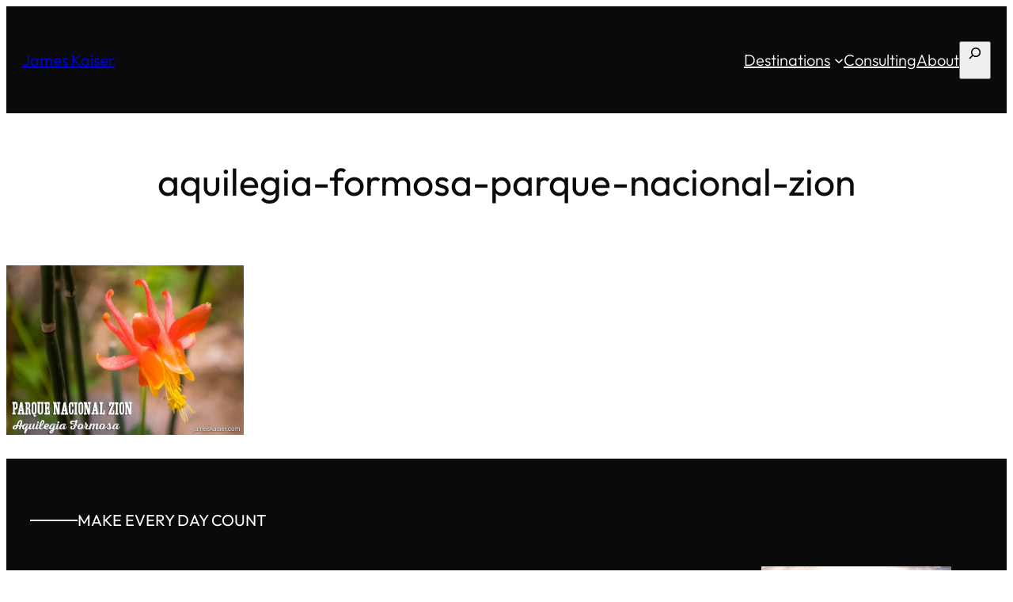

--- FILE ---
content_type: text/css; charset=utf-8
request_url: https://jameskaiser.com/wp-content/cache/autoptimize/autoptimize_single_7d353d75bd676726bda9e0800376e7b0.php?ver=1.2.2
body_size: 571
content:
:root{--wp--preset--spacing--x-small:clamp(10px,2vw,20px);--wp--preset--spacing--small:clamp(30px,4vw,40px);--wp--preset--spacing--medium:clamp(40px,6vw,60px);--wp--preset--spacing--large:clamp(50px,8vw,80px);--wp--preset--spacing--x-large:clamp(60px,10vw,100px)}.has-max-36-font-size{font-size:clamp(24px,3vw,36px)}.has-max-48-font-size{font-size:clamp(30px,4vw,48px)}.has-max-60-font-size{font-size:clamp(36px,5vw,60px)}.has-max-72-font-size{font-size:clamp(48px,6vw,72px)}a,button,input,textarea,.wp-element-button{transition:all .2s ease-in-out}a,a:focus,a:hover,a:not(.wp-element-button){text-decoration-thickness:1px}b,strong,th{font-weight:var(--wp--custom--font-weight--medium)}*:not(.wp-block-code)>code{background-color:var(--wp--preset--color--neutral);font-family:inherit;font-size:var(--wp--preset--font-size--small);font-weight:var(--wp--custom--font-weight--regular);padding:5px 8px}input,select,textarea{background-color:var(--wp--preset--color--base);border:1px solid var(--wp--preset--color--contrast);border-radius:0;color:var(--wp--preset--color--contrast);font-family:inherit;font-size:var(--wp--preset--font-size--medium);font-weight:var(--wp--custom--font-weight--light);line-height:var(--wp--custom--line-height--medium);padding:10px 15px;width:100%}input:focus,textarea:focus{filter:brightness(95%);outline:none}input[type=checkbox],input[type=image],input[type=radio]{width:auto}input[type=button],input[type=email],input[type=search],input[type=submit],input[type=text],textarea{-webkit-appearance:none}select{background-image:url(//jameskaiser.com/wp-content/themes/powder/assets/icons/icon-arrow-dark.svg);background-position:right 12px center;background-repeat:no-repeat;background-size:12px;cursor:pointer;-webkit-appearance:none}::placeholder{color:var(--wp--preset--color--contrast);font-size:var(--wp--preset--font-size--small);opacity:.5}.wp-block-cover.is-style-gradient .has-background-dim:not([class*=-background-color]){background-color:transparent;background-image:linear-gradient(to top,rgba(10,10,10,.8),rgba(10,10,10,1));opacity:1}.wp-block-navigation__responsive-container.is-menu-open{padding:var(--wp--preset--spacing--40)}.wp-block-navigation__responsive-container.is-menu-open .wp-block-navigation__responsive-container-content{padding-top:var(--wp--preset--spacing--40)}.wp-block-navigation__responsive-container-close,.wp-block-navigation__responsive-container-open{border:1px solid currentColor;padding:2px}.wp-block-navigation:not(.has-background) .wp-block-navigation__responsive-container.is-menu-open,.wp-block-navigation:not(.has-background) .wp-block-navigation__submenu-container{background-color:var(--wp--preset--color--base);color:var(--wp--preset--color--contrast)}.has-contrast-background-color .wp-block-navigation .wp-block-navigation__responsive-container.is-menu-open,.has-contrast-background-color .wp-block-navigation__submenu-container{background-color:var(--wp--preset--color--contrast);color:var(--wp--preset--color--base)}.wp-block-navigation:not(.has-background) .wp-block-navigation__submenu-container{border-color:var(--wp--preset--color--contrast);min-width:180px !important;padding:10px}.has-contrast-background-color .wp-block-navigation__submenu-container{border-color:var(--wp--preset--color--base)}.wp-block-navigation :where(.wp-block-navigation__submenu-container) .wp-block-navigation-item__content{padding:2px 10px}.wp-block-navigation__responsive-container.is-menu-open .wp-block-navigation__submenu-container{padding-left:10px !important;padding-right:10px !important;padding-top:5px !important}.is-style-shadow-faint{box-shadow:var(--wp--preset--shadow--faint)}.is-style-shadow-light{box-shadow:var(--wp--preset--shadow--light)}.is-style-shadow-solid{box-shadow:var(--wp--preset--shadow--solid)}.is-style-position-fixed{position:fixed}.is-style-position-relative{position:relative}.is-style-negative-zindex{z-index:-99}.is-style-positive-zindex{z-index:99}@media only screen and (max-width:600px){.is-style-hidden-mobile{display:none !important}}@media only screen and (max-width:782px){.wp-block-columns.is-style-column-reverse{flex-direction:column-reverse}}